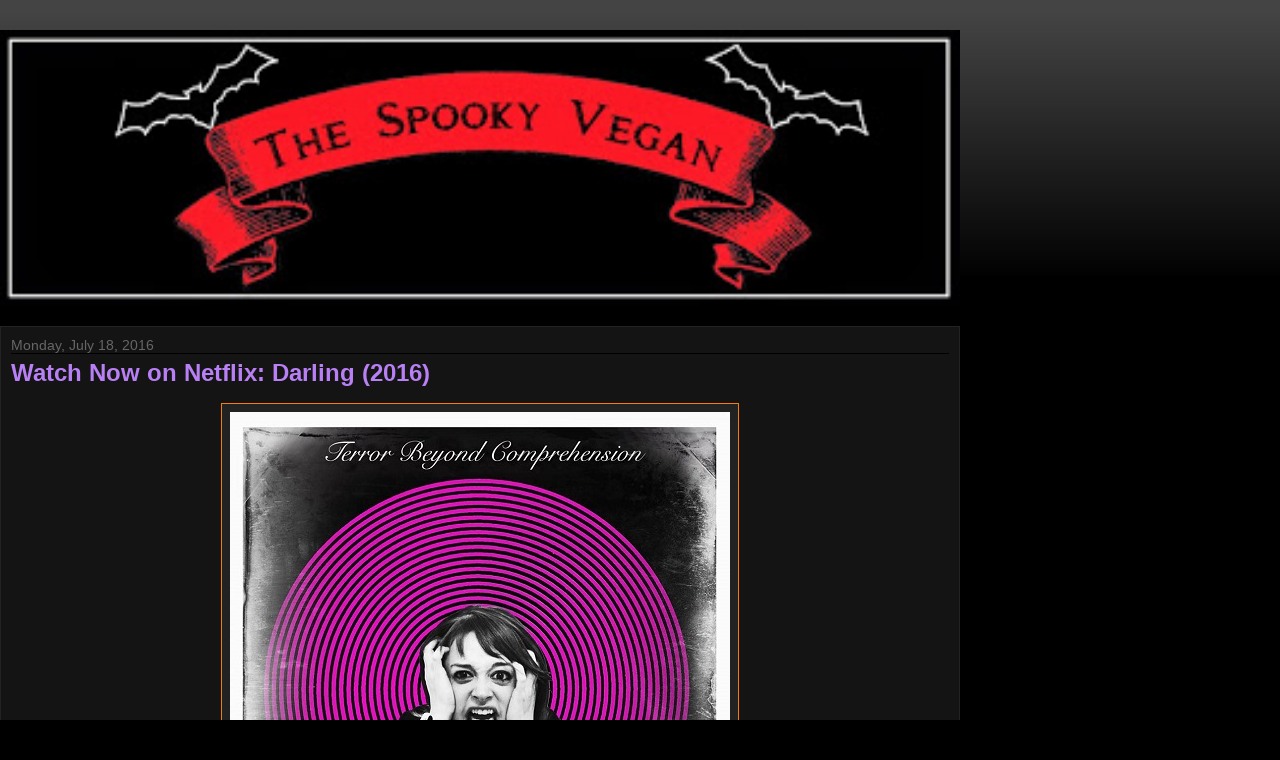

--- FILE ---
content_type: text/html; charset=utf-8
request_url: https://www.google.com/recaptcha/api2/aframe
body_size: 267
content:
<!DOCTYPE HTML><html><head><meta http-equiv="content-type" content="text/html; charset=UTF-8"></head><body><script nonce="qH1Oxq6QkQHdjZfqqCdgaA">/** Anti-fraud and anti-abuse applications only. See google.com/recaptcha */ try{var clients={'sodar':'https://pagead2.googlesyndication.com/pagead/sodar?'};window.addEventListener("message",function(a){try{if(a.source===window.parent){var b=JSON.parse(a.data);var c=clients[b['id']];if(c){var d=document.createElement('img');d.src=c+b['params']+'&rc='+(localStorage.getItem("rc::a")?sessionStorage.getItem("rc::b"):"");window.document.body.appendChild(d);sessionStorage.setItem("rc::e",parseInt(sessionStorage.getItem("rc::e")||0)+1);localStorage.setItem("rc::h",'1768978220899');}}}catch(b){}});window.parent.postMessage("_grecaptcha_ready", "*");}catch(b){}</script></body></html>